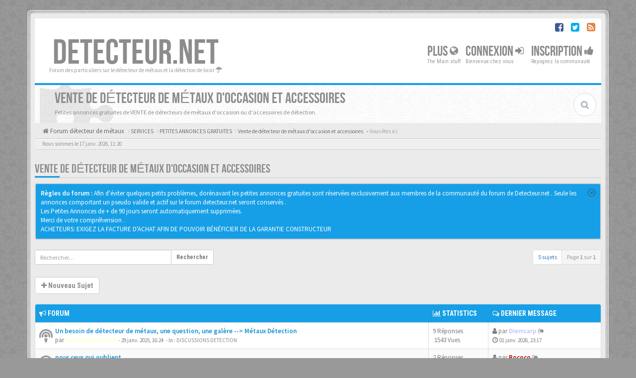

--- FILE ---
content_type: text/html; charset=UTF-8
request_url: https://www.detecteur.net/forum/viewforum.php?f=107&sid=3f0fed3e25d1086588818b65bfae0f4f
body_size: 11903
content:
<!DOCTYPE html>
<html dir="ltr" lang="fr">
<head>
<meta charset="utf-8">
<meta name="viewport" content="width=device-width, initial-scale=1.0">
<meta name="designer" content="SiteSplat https://themeforest.net/user/themesplat/portfolio?ref=ThemeSplat">
<meta content="Detecteur.net" property="og:site_name">
<!-- Place favicon.ico and apple-touch-icon.png in the root directory -->

<title>Vente de détecteur de métaux d'occasion et accessoires&nbsp;&#45;&nbsp;Detecteur.net</title>
	<link rel="alternate" type="application/atom+xml" title="Flux - Detecteur.net" href="/forum/feed?sid=13950e3533e86c4ba121167ece8aa2bd">	<link rel="alternate" type="application/atom+xml" title="Flux - Nouveautés" href="/forum/feed/news?sid=13950e3533e86c4ba121167ece8aa2bd">		<link rel="alternate" type="application/atom+xml" title="Flux - Nouveaux sujets" href="/forum/feed/topics?sid=13950e3533e86c4ba121167ece8aa2bd">	<link rel="alternate" type="application/atom+xml" title="Flux - Sujets actifs" href="/forum/feed/topics_active?sid=13950e3533e86c4ba121167ece8aa2bd">	<link rel="alternate" type="application/atom+xml" title="Flux - Forum - Vente de détecteur de métaux d'occasion et accessoires" href="/forum/feed/forum/107?sid=13950e3533e86c4ba121167ece8aa2bd">	
	<link rel="canonical" href="https://www.detecteur.net/forum/forum-f107.html">

<!-- Google free font here -->
<link href='//fonts.googleapis.com/css?family=Source+Sans+Pro:400,600' rel='stylesheet'>
<link href='//fonts.googleapis.com/css?family=Roboto+Condensed:400,700' rel='stylesheet'>

<!-- CSS files start here -->
<link href="https://www.detecteur.net/forum/styles/BBOOTS/theme/stylesheet.css" rel="stylesheet">




<link href="https://www.detecteur.net/forum/ext/phpbb/ads/styles/BBOOTS/theme/phpbbads.css?assets_version=267" rel="stylesheet" media="screen">
<link href="https://www.detecteur.net/forum/ext/sitesplat/bbootsminicms/styles/BBOOTS/theme/minicms.css?assets_version=267" rel="stylesheet" media="screen">


<!-- Remove the conditional below to use the custom CSS without FLATBOOTS Mini CMS Extension -->
<!-- CSS files stop here -->


<!-- older scripts set started here after the headjs - cannot do this with phpbb31 due to ajax stuff -->
<script src="//cdnjs.cloudflare.com/ajax/libs/headjs/1.0.3/head.load.min.js"></script>

</head>
<body data-spy="scroll" data-target=".scrollspy" id="phpbb" class="section-viewforum ltr ">

<div id="wrap" class="corners container">
  <!-- start content -->
  <div id="content-forum">
    <div class="padding_0_40">
	    		<div class="social-top">
		<div class="pull-right">
							<a title="Facebook" data-original-title="" href="https://www.facebook.com/detecteur.net/" target="_blank"><i class="fa fa-facebook-square facebook-color"></i></a>
							<a title="Twitter" data-original-title="" href="#6" target="_blank"><i class="fa fa-twitter-square twitter-color"></i></a>
							<a title="rss" data-original-title="" href="/forum/feed?sid=13950e3533e86c4ba121167ece8aa2bd" target="_blank"><i class="fa fa-rss-square rss-color"></i></a>
					</div>
	</div>
    	
<!-- Header block -->
    <header class="header"> 
     <div class="topArea"> <!-- Logo block -->
	  <div class="leftArea">
		  		  <div class="logo-transition">
			<a class="logo" href="https://www.detecteur.net/forum/">DETECTEUR.NET</a>
          </div>		 
		 		 <p class="site-info">Forum des particuliers sur le détecteur de métaux et la détection de loisir&nbsp;<i class="fa fa-umbrella"></i></p>
		<div class="clearfix"></div>
	  </div> 
                    <!-- Main navigation block -->
<nav class="mainnav" aria-label="Primary">
	  <ul>	
<!-- Remove ext links -->
    <li class="nav-icon">
		<a>Plus&nbsp;<span class="has-sub"><i class="fa fa-globe"></i></span></a>
		<p>The Main stuff</p>
		 <ul class="submenu greydout">
            			 <li><a href="/forum/help/faq?sid=13950e3533e86c4ba121167ece8aa2bd"><i class="fa fa-question-circle"></i>&nbsp;FAQ</a><span></span></li>
				     </ul>
	</li>
<!-- Remove ext links -->
	  
	

				<li class="nav-icon">
							<a href="https://www.detecteur.net/forum/ucp.php?mode=login&amp;redirect=viewforum.php%3Ff%3D107&amp;sid=13950e3533e86c4ba121167ece8aa2bd">Connexion <span class="has-sub"><i class="fa fa-sign-in"></i></span></a>
						<p>Bienvenue chez vous</p>
		</li>
							 
			    	    <li class="nav-icon">
			<a href="https://www.detecteur.net/forum/ucp.php?mode=register&amp;sid=13950e3533e86c4ba121167ece8aa2bd">Inscription <span class="has-sub"><i class="fa fa-thumbs-up"></i></span></a>
			<p>Rejoignez la communauté</p>
		</li>
	    			  </ul>
		<div class="navBtn"><span>MENU</span>
		 <a data-toggle="collapse" data-target="#responsive-navigation" class="listen_menu fa fa-align-justify" href="javascript:void(0);" title=""></a>
		 		 			 		<a class="fa fa-sign-in" href="https://www.detecteur.net/forum/ucp.php?mode=login&amp;redirect=viewforum.php%3Ff%3D107&amp;sid=13950e3533e86c4ba121167ece8aa2bd" title=""></a>
		 			 		</div>
</nav> 
<!-- Main navigation block -->

<!-- MOBILE Navigation block -->
<!-- Everything you want hidden at 940px or less, place within here -->
    <nav class="hidden-lg hidden-md hidden-sm">
	 <div id="responsive-navigation" class="collapse">
		<ul class="flexnav list-unstyled">
			<!-- Remove ext links -->
					<li class="item-with-ul">
			<a href="javascript:void(0);"><i class="fa fa-globe"></i>&nbsp;Plus</a>
		     <ul class="collapse viewmore list-unstyled">
                					 <li><a href="/forum/help/faq?sid=13950e3533e86c4ba121167ece8aa2bd"><i class="fa fa-question-circle"></i>&nbsp;FAQ</a><span></span></li>
				             </ul>
			  <a class="touch-button" href="javascript:void(0);" data-toggle="collapse" data-target=".viewmore"><i class="navicon fa fa-sort-down"></i></a>
		</li>
				<!-- Remove ext links -->
        </ul>
	  </div>
    </nav> 
<!-- MOBILE Navigation block -->             </div>
    </header> 
<!-- Header block -->

<!-- Subheader block -->
    <section class="subheader">
      <div class="clearfix">
	    <div class="fxicon">
			<i class="fa fa-puzzle-piece"></i>
			  		</div>
		
	    <ul class="index-pos pull-left">
            <li class="index-title"><h1>Vente de détecteur de métaux d'occasion et accessoires</h1></li><li class="index-sub">Petites annonces gratuites de VENTE de détecteurs de métaux d'occasion ou d'accessoires de détection.</li>
			          </ul> 
      

	           <div class="search-box pull-right">
		  <form action="https://www.detecteur.net/forum/search.php?sid=13950e3533e86c4ba121167ece8aa2bd" method="get" id="search">
		   <fieldset>
		   <input name="keywords" id="keywords" type="text" maxlength="128" title="Rechercher par mots-clés" placeholder="Rechercher" />
		   <input type="hidden" name="sid" value="13950e3533e86c4ba121167ece8aa2bd" />

		   </fieldset> 
          </form> 
        </div> 
	    	
		</div>
    </section> 
<!-- Subheader block -->
		
	
	<div class="crumbs">
		<ul class="sub-crumb pull-left hidden-xs" itemscope itemtype="https://schema.org/BreadcrumbList">
		        		    <li><i class="fa fa-home"></i><a href="https://www.detecteur.net/forum/" accesskey="h">&nbsp;Forum détecteur de métaux</a></li>
		    <li class="active"  itemtype="https://schema.org/ListItem" itemprop="itemListElement" itemscope>
								    			<i class="fa fa-angle-right"></i>&nbsp;<a itemprop="item" href="https://www.detecteur.net/forum/forum-f58.html" data-forum-id="58"><span itemprop="name">SERVICES</span></a><meta itemprop="position" content="1" />
								    			<i class="fa fa-angle-right"></i>&nbsp;<a itemprop="item" href="https://www.detecteur.net/forum/forum-f44.html" data-forum-id="44"><span itemprop="name">PETITES ANNONCES GRATUITES</span></a><meta itemprop="position" content="2" />
								    			<i class="fa fa-angle-right"></i>&nbsp;<a itemprop="item" href="https://www.detecteur.net/forum/forum-f107.html" data-forum-id="107"><span itemprop="name">Vente de détecteur de métaux d'occasion et accessoires</span></a><meta itemprop="position" content="3" />
			            &laquo;&nbsp;Vous êtes ici</li>
		</ul>
		
				
	</div>
	
<!-- Lower Breadcrumb block -->
		<div class="sub-breadcrumb">
            <span class="time pull-left">Nous sommes le 17 janv. 2026, 11:20</span> 
                    </div>
<!-- Lower Breadcrumb block --> 
	
		
	<div id="page-body">
	
	    	<script>

		var u_phpbb_ads_click = '\/forum\/adsclick\/0';

	</script>
	    <div class="alert alert-danger fade in" id="phpbb-ads-ab" style="display: none;">
		<strong>Ad blocker detected :</strong> Our website is made possible by displaying online advertisements to our visitors. Disable your ad blocker to continue using our website.
	</div>

	<script>
		head.ready(function () {
		'use strict';

		// Test presence of AdBlock and show message if present
		// Credit: https://christianheilmann.com/2015/12/25/detecting-adblock-without-an-extra-http-overhead/
		var test = document.createElement('div');
		test.innerHTML = '&nbsp;';
		test.className = 'adsbox';
		document.body.appendChild(test);
		window.setTimeout(function() {
			if (test.offsetHeight === 0) {
				document.getElementById('phpbb-ads-ab').removeAttribute('style');
			}
			test.remove();
		}, 100);
		});
	</script>

<div class="side-segment"><h3><a href="https://www.detecteur.net/forum/forum-f107.html">Vente de détecteur de métaux d'occasion et accessoires</a></h3></div> 

<div>
	<!-- NOTE: remove the style="display: none" when you want to have the forum description on the forum body -->
	<div style="display: none;">Petites annonces gratuites de VENTE de détecteurs de métaux d'occasion ou d'accessoires de détection.<br /></div>	</div>

<div class="alert alert-info fade in">
	<button class="close" data-dismiss="alert"><span class="awe-remove-circle"></span></button>
	 
		<strong>Règles du forum :</strong>&nbsp;Afin d'éviter quelques petits problèmes, dorénavant les petites annonces gratuites sont réservées exclusivement aux membres de la communauté du forum de Detecteur.net . Seule les annonces comportant un pseudo valide et actif sur le forum detecteur.net seront conservés .<br>
Les Petites Annonces de + de 90 jours seront automatiquement supprimées.<br>
Merci de votre compréhension .<br>
ACHETEURS: EXIGEZ LA FACTURE D'ACHAT AFIN DE POUVOIR BÉNÉFICIER DE LA GARANTIE CONSTRUCTEUR
		</div>


<div class="row"> 
   <div class="col-md-4 col-xs-7">
		<div class="pull-left">
		<form method="get" id="topic-search" action="https://www.detecteur.net/forum/search.php?sid=13950e3533e86c4ba121167ece8aa2bd">
		<fieldset>
		 <div class="input-group input-group-sm">
		   <input type="text" class="form-control" name="keywords" id="search_keywords" value="" placeholder="Rechercher…"/>
		  <div class="input-group-btn">
		   <button class="btn btn-default" type="submit" value="Rechercher"><span class="hidden-xs">Rechercher</span><i class="visible-xs fa fa-search fa-btn-fx"></i></button>
		  </div>
		 </div>
		 <input type="hidden" name="fid[0]" value="107" />
<input type="hidden" name="sid" value="13950e3533e86c4ba121167ece8aa2bd" />

		</fieldset>
		</form>
	</div>
	  </div>
  
  <div class="col-md-8">
   <div class="pull-right">	 
     <ul class="pagination pagination-sm hidden-xs">
	    				 <li><a>5 sujets</a></li>
					<li class="active"><a>Page <strong>1</strong> sur <strong>1</strong></a></li>	
		     </ul>
	
	<div class="visible-xs"> 
     <ul class="pagination pagination-sm">
		 <li class="active"><a>5 sujets</a></li>		</ul>
	</div>
   </div>
   </div>
   
</div>

  
<div class="clearfix">
   <div class="pull-left">
        	<a href="https://www.detecteur.net/forum/posting.php?mode=post&amp;f=107&amp;sid=13950e3533e86c4ba121167ece8aa2bd" role="button" class="btn btn-default btn-load" data-loading-text="Chargement...&nbsp;<i class='fa-spin fa fa-spinner fa-lg icon-white'></i>"><i class="fa fa-plus"></i>&nbsp;Nouveau Sujet</a>
    	    </div>
</div>

   <div class="space10"></div>
    <div class="space10"></div>



	
		<div class="panel panel-default">
	<table class="footable table table-striped table-bordered table-white table-primary table-hover topics-table">
	<thead>
		<tr>
			<th data-class="expand"><i class="fa fa-bullhorn"></i> Forum</th>
			<th class="large80" data-hide="phone"><i class="fa fa-bar-chart-o"></i> Statistics</th>
			<th class="large20" data-hide="phone"><i class="fa fa-comments-o"></i> Dernier message</th>
	    </tr>
	</thead>		
	<tbody>
		    		<tr>
			<td>
		        				<span class="icon-wrapper">
			    <i class="row-icon-font icon-moon-default2 icon-moon-podcast2 forum-read" title="Aucun message non lu"></i>
				</span>
				<i class="row-icon-font-mini" title="Aucun message non lu"></i>
			  <div class="desc-wrapper">
			  				<a href="https://www.detecteur.net/forum/topic169550.html" class="topictitle">Un besoin de détecteur de métaux, une question, une galère --&gt; Métaux Détection</a>												<br />
												par&nbsp;<a href="https://www.detecteur.net/forum/member33335.html?" style="color: #FFFFCC;" class="username-coloured">MetauxDetection</a> 
				<small>&nbsp;&#45;&nbsp;<time datetime="2025-01-29T15:24:45+00:00">29 janv. 2025, 16:24</time></small>
				<small>&nbsp;&#45;&nbsp;In :&nbsp;<a href="https://www.detecteur.net/forum/forum-f4.html">DISCUSSIONS DETECTION</a></small>			  	
			  </div>
			</td>
			<td class="stats-col">
			 <span class="stats-wrapper">
			 9&nbsp;Réponses&nbsp;<br />&nbsp;1543&nbsp;Vues
			 </span>
			</td>
			<td> 
			<span class="last-wrapper text-overflow">
						 <i class="fa fa-user"></i>&nbsp;par&nbsp;<a href="https://www.detecteur.net/forum/member28946.html?" style="color: #c0c0ff;" class="username-coloured">Diemcarp</a>
			 <a title="View the latest post" href="https://www.detecteur.net/forum/post1876555.html#p1876555"><i class="mobile-post fa fa-sign-out"></i></a>			 <br /><i class="fa fa-clock-o"></i>&nbsp;<small><time datetime="2026-01-01T22:17:39+00:00">01 janv. 2026, 23:17</time></small>
			</span>
			</td>
		</tr>
			
	
		    		<tr>
			<td>
		        				<span class="icon-wrapper">
			    <i class="row-icon-font icon-moon-default2 icon-moon-podcast2 forum-read" title="Ce sujet est verrouillé. Vous ne pouvez pas publier ou modifier de messages."></i>
				</span>
				<i class="row-icon-font-mini fa fa-lock forumview-lock" title="Ce sujet est verrouillé. Vous ne pouvez pas publier ou modifier de messages."></i>
			  <div class="desc-wrapper">
			  				<a href="https://www.detecteur.net/forum/topic165451.html" class="topictitle">pour ceux qui oublient</a>												<br />
												par&nbsp;<a href="https://www.detecteur.net/forum/member2.html?" style="color: #AA0000;" class="username-coloured">Rococo</a> 
				<small>&nbsp;&#45;&nbsp;<time datetime="2023-10-29T07:48:16+00:00">29 oct. 2023, 08:48</time></small>
				<small>&nbsp;&#45;&nbsp;In :&nbsp;<a href="https://www.detecteur.net/forum/forum-f4.html">DISCUSSIONS DETECTION</a></small>			  	
			  </div>
			</td>
			<td class="stats-col">
			 <span class="stats-wrapper">
			 2&nbsp;Réponses&nbsp;<br />&nbsp;4498&nbsp;Vues
			 </span>
			</td>
			<td> 
			<span class="last-wrapper text-overflow">
						 <i class="fa fa-user"></i>&nbsp;par&nbsp;<a href="https://www.detecteur.net/forum/member2.html?" style="color: #AA0000;" class="username-coloured">Rococo</a>
			 <a title="View the latest post" href="https://www.detecteur.net/forum/post1818529.html#p1818529"><i class="mobile-post fa fa-sign-out"></i></a>			 <br /><i class="fa fa-clock-o"></i>&nbsp;<small><time datetime="2023-10-30T12:51:41+00:00">30 oct. 2023, 13:51</time></small>
			</span>
			</td>
		</tr>
			
	
		    		<tr>
			<td>
		        				<span class="icon-wrapper">
			    <i class="row-icon-font icon-moon-default2 icon-moon-podcast2 forum-read" title="Aucun message non lu"></i>
				</span>
				<i class="row-icon-font-mini" title="Aucun message non lu"></i>
			  <div class="desc-wrapper">
			  				<a href="https://www.detecteur.net/forum/topic149275.html" class="topictitle">conseils FFDM</a>												<br />
								    <ul class="pagination pagination-forum pagination-xs pull-right hidden-sm hidden-xs">
												 						 <li><a href="https://www.detecteur.net/forum/topic149275.html">1</a></li>
																		 						 <li><a href="https://www.detecteur.net/forum/topic149275-40.html">2</a></li>
																		 																	</ul>		
			    								par&nbsp;<a href="https://www.detecteur.net/forum/member2.html?" style="color: #AA0000;" class="username-coloured">Rococo</a> 
				<small>&nbsp;&#45;&nbsp;<time datetime="2020-10-31T07:30:03+00:00">31 oct. 2020, 08:30</time></small>
				<small>&nbsp;&#45;&nbsp;In :&nbsp;<a href="https://www.detecteur.net/forum/forum-f4.html">DISCUSSIONS DETECTION</a></small>			  	
			  </div>
			</td>
			<td class="stats-col">
			 <span class="stats-wrapper">
			 42&nbsp;Réponses&nbsp;<br />&nbsp;74962&nbsp;Vues
			 </span>
			</td>
			<td> 
			<span class="last-wrapper text-overflow">
						 <i class="fa fa-user"></i>&nbsp;par&nbsp;<a href="https://www.detecteur.net/forum/member27764.html?" style="color: #c0c0ff;" class="username-coloured">Maxime69</a>
			 <a title="View the latest post" href="https://www.detecteur.net/forum/post1851026.html#p1851026"><i class="mobile-post fa fa-sign-out"></i></a>			 <br /><i class="fa fa-clock-o"></i>&nbsp;<small><time datetime="2024-10-17T15:47:17+00:00">17 oct. 2024, 17:47</time></small>
			</span>
			</td>
		</tr>
			
	
		    		<tr>
			<td>
		        				<span class="icon-wrapper">
			    <i class="row-icon-font icon-moon-default2 icon-moon-podcast2 forum-read" title="Aucun message non lu"></i>
				</span>
				<i class="row-icon-font-mini" title="Aucun message non lu"></i>
			  <div class="desc-wrapper">
			  				<a href="https://www.detecteur.net/forum/topic147810.html" class="topictitle">ACTION 1 : C'est Fait</a>												<br />
								    <ul class="pagination pagination-forum pagination-xs pull-right hidden-sm hidden-xs">
												 						 <li><a href="https://www.detecteur.net/forum/topic147810.html">1</a></li>
																		 						 <li><a href="https://www.detecteur.net/forum/topic147810-40.html">2</a></li>
																		 						 <li><a href="https://www.detecteur.net/forum/topic147810-80.html">3</a></li>
																		 																	</ul>		
			    								par&nbsp;<a href="https://www.detecteur.net/forum/member27813.html?" style="color: #99FF99;" class="username-coloured">FFDM</a> 
				<small>&nbsp;&#45;&nbsp;<time datetime="2020-09-02T06:27:10+00:00">02 sept. 2020, 08:27</time></small>
				<small>&nbsp;&#45;&nbsp;In :&nbsp;<a href="https://www.detecteur.net/forum/forum-f145.html">FFDM</a></small>			  	
			  </div>
			</td>
			<td class="stats-col">
			 <span class="stats-wrapper">
			 82&nbsp;Réponses&nbsp;<br />&nbsp;94155&nbsp;Vues
			 </span>
			</td>
			<td> 
			<span class="last-wrapper text-overflow">
						 <i class="fa fa-user"></i>&nbsp;par&nbsp;<a href="https://www.detecteur.net/forum/member8687.html?" style="color: #c0c0ff;" class="username-coloured">piragol</a>
			 <a title="View the latest post" href="https://www.detecteur.net/forum/post1861205.html#p1861205"><i class="mobile-post fa fa-sign-out"></i></a>			 <br /><i class="fa fa-clock-o"></i>&nbsp;<small><time datetime="2025-02-14T21:20:45+00:00">14 févr. 2025, 22:20</time></small>
			</span>
			</td>
		</tr>
			
	
		    		<tr>
			<td>
		        				<span class="icon-wrapper">
			    <i class="row-icon-font icon-moon-default2 icon-moon-podcast2 forum-read" title="Aucun message non lu"></i>
				</span>
				<i class="row-icon-font-mini" title="Aucun message non lu"></i>
			  <div class="desc-wrapper">
			  				<a href="https://www.detecteur.net/forum/topic144085.html" class="topictitle">A L 'ATTENTION DE TOUS</a>												<br />
								    <ul class="pagination pagination-forum pagination-xs pull-right hidden-sm hidden-xs">
												 						 <li><a href="https://www.detecteur.net/forum/topic144085.html">1</a></li>
																		 						 <li><a href="https://www.detecteur.net/forum/topic144085-40.html">2</a></li>
																		 																	</ul>		
			    								par&nbsp;<a href="https://www.detecteur.net/forum/member2.html?" style="color: #AA0000;" class="username-coloured">Rococo</a> 
				<small>&nbsp;&#45;&nbsp;<time datetime="2020-04-20T08:36:45+00:00">20 avr. 2020, 10:36</time></small>
				<small>&nbsp;&#45;&nbsp;In :&nbsp;<a href="https://www.detecteur.net/forum/forum-f4.html">DISCUSSIONS DETECTION</a></small>			  	
			  </div>
			</td>
			<td class="stats-col">
			 <span class="stats-wrapper">
			 44&nbsp;Réponses&nbsp;<br />&nbsp;167251&nbsp;Vues
			 </span>
			</td>
			<td> 
			<span class="last-wrapper text-overflow">
						 <i class="fa fa-user"></i>&nbsp;par&nbsp;<a href="https://www.detecteur.net/forum/member19006.html?" style="color: #c0c0ff;" class="username-coloured">Zlatane454!</a>
			 <a title="View the latest post" href="https://www.detecteur.net/forum/post1735255.html#p1735255"><i class="mobile-post fa fa-sign-out"></i></a>			 <br /><i class="fa fa-clock-o"></i>&nbsp;<small><time datetime="2021-10-20T14:55:48+00:00">20 oct. 2021, 16:55</time></small>
			</span>
			</td>
		</tr>
			
	
		    		<tr>
			<td>
		        				<span class="icon-wrapper">
			    <i class="row-icon-font icon-moon-default2 icon-moon-podcast2 forum-read" title="Ce sujet est verrouillé. Vous ne pouvez pas publier ou modifier de messages."></i>
				</span>
				<i class="row-icon-font-mini fa fa-lock forumview-lock" title="Ce sujet est verrouillé. Vous ne pouvez pas publier ou modifier de messages."></i>
			  <div class="desc-wrapper">
			  				<a href="https://www.detecteur.net/forum/topic140894.html" class="topictitle">PRESENTATION</a>												<br />
												par&nbsp;<a href="https://www.detecteur.net/forum/member2.html?" style="color: #AA0000;" class="username-coloured">Rococo</a> 
				<small>&nbsp;&#45;&nbsp;<time datetime="2020-01-16T09:43:59+00:00">16 janv. 2020, 10:43</time></small>
				<small>&nbsp;&#45;&nbsp;In :&nbsp;<a href="https://www.detecteur.net/forum/forum-f63.html">PRESENTATION</a></small>			  	
			  </div>
			</td>
			<td class="stats-col">
			 <span class="stats-wrapper">
			 1&nbsp;Réponses&nbsp;<br />&nbsp;129669&nbsp;Vues
			 </span>
			</td>
			<td> 
			<span class="last-wrapper text-overflow">
						 <i class="fa fa-user"></i>&nbsp;par&nbsp;<a href="https://www.detecteur.net/forum/member511.html?" style="color: #c0c0ff;" class="username-coloured">Romulus41</a>
			 <a title="View the latest post" href="https://www.detecteur.net/forum/post1593296.html#p1593296"><i class="mobile-post fa fa-sign-out"></i></a>			 <br /><i class="fa fa-clock-o"></i>&nbsp;<small><time datetime="2020-01-16T10:17:45+00:00">16 janv. 2020, 11:17</time></small>
			</span>
			</td>
		</tr>
			
	
		    		<tr>
			<td>
		        				<span class="icon-wrapper">
			    <i class="row-icon-font icon-moon-default2 icon-moon-podcast2 forum-read" title="Aucun message non lu"></i>
				</span>
				<i class="row-icon-font-mini" title="Aucun message non lu"></i>
			  <div class="desc-wrapper">
			  				<a href="https://www.detecteur.net/forum/topic140797.html" class="topictitle">lettre ouverte au ministere de la culture</a>												<br />
												par&nbsp;<a href="https://www.detecteur.net/forum/member2.html?" style="color: #AA0000;" class="username-coloured">Rococo</a> 
				<small>&nbsp;&#45;&nbsp;<time datetime="2020-01-13T09:32:26+00:00">13 janv. 2020, 10:32</time></small>
				<small>&nbsp;&#45;&nbsp;In :&nbsp;<a href="https://www.detecteur.net/forum/forum-f4.html">DISCUSSIONS DETECTION</a></small>			  	
			  </div>
			</td>
			<td class="stats-col">
			 <span class="stats-wrapper">
			 3&nbsp;Réponses&nbsp;<br />&nbsp;128603&nbsp;Vues
			 </span>
			</td>
			<td> 
			<span class="last-wrapper text-overflow">
						 <i class="fa fa-user"></i>&nbsp;par&nbsp;<a href="https://www.detecteur.net/forum/member511.html?" style="color: #c0c0ff;" class="username-coloured">Romulus41</a>
			 <a title="View the latest post" href="https://www.detecteur.net/forum/post1692066.html#p1692066"><i class="mobile-post fa fa-sign-out"></i></a>			 <br /><i class="fa fa-clock-o"></i>&nbsp;<small><time datetime="2021-02-02T09:01:48+00:00">02 févr. 2021, 10:01</time></small>
			</span>
			</td>
		</tr>
			
	
		    		<tr>
			<td>
		        				<span class="icon-wrapper">
			    <i class="row-icon-font icon-moon-default2 icon-moon-podcast2 forum-read" title="Aucun message non lu"></i>
				</span>
				<i class="row-icon-font-mini" title="Aucun message non lu"></i>
			  <div class="desc-wrapper">
			  				<a href="https://www.detecteur.net/forum/topic133215.html" class="topictitle">Discrimination et réactivité</a>												<br />
												par&nbsp;<a href="https://www.detecteur.net/forum/member2.html?" style="color: #AA0000;" class="username-coloured">Rococo</a> 
				<small>&nbsp;&#45;&nbsp;<time datetime="2019-05-09T12:06:01+00:00">09 mai 2019, 14:06</time></small>
				<small>&nbsp;&#45;&nbsp;In :&nbsp;<a href="https://www.detecteur.net/forum/forum-f4.html">DISCUSSIONS DETECTION</a></small>			  	
			  </div>
			</td>
			<td class="stats-col">
			 <span class="stats-wrapper">
			 10&nbsp;Réponses&nbsp;<br />&nbsp;238316&nbsp;Vues
			 </span>
			</td>
			<td> 
			<span class="last-wrapper text-overflow">
						 <i class="fa fa-user"></i>&nbsp;par&nbsp;<a href="https://www.detecteur.net/forum/member27764.html?" style="color: #c0c0ff;" class="username-coloured">Maxime69</a>
			 <a title="View the latest post" href="https://www.detecteur.net/forum/post1732333.html#p1732333"><i class="mobile-post fa fa-sign-out"></i></a>			 <br /><i class="fa fa-clock-o"></i>&nbsp;<small><time datetime="2021-10-03T14:17:46+00:00">03 oct. 2021, 16:17</time></small>
			</span>
			</td>
		</tr>
			
	
		    		<tr>
			<td>
		        				<span class="icon-wrapper">
			    <i class="row-icon-font icon-moon-default2 icon-moon-podcast2 forum-read" title="Aucun message non lu"></i>
				</span>
				<i class="row-icon-font-mini" title="Aucun message non lu"></i>
			  <div class="desc-wrapper">
			  				<a href="https://www.detecteur.net/forum/topic131263.html" class="topictitle">VISITE DE LA SOCIETE XPLORER le 23 mai 2019</a>												<br />
								    <ul class="pagination pagination-forum pagination-xs pull-right hidden-sm hidden-xs">
												 						 <li><a href="https://www.detecteur.net/forum/topic131263.html">1</a></li>
																		 						 <li><a href="https://www.detecteur.net/forum/topic131263-40.html">2</a></li>
																		 																	</ul>		
			    								par&nbsp;<a href="https://www.detecteur.net/forum/member2.html?" style="color: #AA0000;" class="username-coloured">Rococo</a> 
				<small>&nbsp;&#45;&nbsp;<time datetime="2019-03-14T09:48:06+00:00">14 mars 2019, 10:48</time></small>
				<small>&nbsp;&#45;&nbsp;In :&nbsp;<a href="https://www.detecteur.net/forum/forum-f4.html">DISCUSSIONS DETECTION</a></small>			  	
			  </div>
			</td>
			<td class="stats-col">
			 <span class="stats-wrapper">
			 50&nbsp;Réponses&nbsp;<br />&nbsp;251375&nbsp;Vues
			 </span>
			</td>
			<td> 
			<span class="last-wrapper text-overflow">
						 <i class="fa fa-user"></i>&nbsp;par&nbsp;<a href="https://www.detecteur.net/forum/member21106.html?" style="color: #c0c0ff;" class="username-coloured">doux</a>
			 <a title="View the latest post" href="https://www.detecteur.net/forum/post1542587.html#p1542587"><i class="mobile-post fa fa-sign-out"></i></a>			 <br /><i class="fa fa-clock-o"></i>&nbsp;<small><time datetime="2019-07-29T11:31:48+00:00">29 juil. 2019, 13:31</time></small>
			</span>
			</td>
		</tr>
			
	
		    		<tr>
			<td>
		        				<span class="icon-wrapper">
			    <i class="row-icon-font icon-moon-default2 icon-moon-podcast2 forum-read" title="Aucun message non lu"></i>
				</span>
				<i class="row-icon-font-mini" title="Aucun message non lu"></i>
			  <div class="desc-wrapper">
			  				<a href="https://www.detecteur.net/forum/topic128382.html" class="topictitle">Nouveau réglage Deus super puissant</a>												<br />
								    <ul class="pagination pagination-forum pagination-xs pull-right hidden-sm hidden-xs">
												 						 <li><a href="https://www.detecteur.net/forum/topic128382.html">1</a></li>
																		 						 <li><a href="https://www.detecteur.net/forum/topic128382-40.html">2</a></li>
																		 																	</ul>		
			    								par&nbsp;<a href="https://www.detecteur.net/forum/member2.html?" style="color: #AA0000;" class="username-coloured">Rococo</a> 
				<small>&nbsp;&#45;&nbsp;<time datetime="2018-12-22T21:34:07+00:00">22 déc. 2018, 22:34</time></small>
				<small>&nbsp;&#45;&nbsp;In :&nbsp;<a href="https://www.detecteur.net/forum/forum-f87.html">XP Deus</a></small>			  	
			  </div>
			</td>
			<td class="stats-col">
			 <span class="stats-wrapper">
			 54&nbsp;Réponses&nbsp;<br />&nbsp;304754&nbsp;Vues
			 </span>
			</td>
			<td> 
			<span class="last-wrapper text-overflow">
						 <i class="fa fa-user"></i>&nbsp;par&nbsp;<a href="https://www.detecteur.net/forum/member2.html?" style="color: #AA0000;" class="username-coloured">Rococo</a>
			 <a title="View the latest post" href="https://www.detecteur.net/forum/post1728345.html#p1728345"><i class="mobile-post fa fa-sign-out"></i></a>			 <br /><i class="fa fa-clock-o"></i>&nbsp;<small><time datetime="2021-09-11T06:53:33+00:00">11 sept. 2021, 08:53</time></small>
			</span>
			</td>
		</tr>
			
	
		    		<tr>
			<td>
		        				<span class="icon-wrapper">
			    <i class="row-icon-font icon-moon-default2 icon-moon-podcast2 forum-read" title="Aucun message non lu"></i>
				</span>
				<i class="row-icon-font-mini" title="Aucun message non lu"></i>
			  <div class="desc-wrapper">
			  				<a href="https://www.detecteur.net/forum/topic128153.html" class="topictitle">choisir la bonne fréquence</a>												<br />
								    <ul class="pagination pagination-forum pagination-xs pull-right hidden-sm hidden-xs">
												 						 <li><a href="https://www.detecteur.net/forum/topic128153.html">1</a></li>
																		 						 <li><a href="https://www.detecteur.net/forum/topic128153-40.html">2</a></li>
																		 						 <li><a href="https://www.detecteur.net/forum/topic128153-80.html">3</a></li>
																		 																	</ul>		
			    								par&nbsp;<a href="https://www.detecteur.net/forum/member2.html?" style="color: #AA0000;" class="username-coloured">Rococo</a> 
				<small>&nbsp;&#45;&nbsp;<time datetime="2018-12-14T09:37:12+00:00">14 déc. 2018, 10:37</time></small>
				<small>&nbsp;&#45;&nbsp;In :&nbsp;<a href="https://www.detecteur.net/forum/forum-f83.html">Pour le coté  technique du matos c'est ici.</a></small>			  	
			  </div>
			</td>
			<td class="stats-col">
			 <span class="stats-wrapper">
			 101&nbsp;Réponses&nbsp;<br />&nbsp;337478&nbsp;Vues
			 </span>
			</td>
			<td> 
			<span class="last-wrapper text-overflow">
						 <i class="fa fa-user"></i>&nbsp;par&nbsp;<a href="https://www.detecteur.net/forum/member2.html?" style="color: #AA0000;" class="username-coloured">Rococo</a>
			 <a title="View the latest post" href="https://www.detecteur.net/forum/post1841206.html#p1841206"><i class="mobile-post fa fa-sign-out"></i></a>			 <br /><i class="fa fa-clock-o"></i>&nbsp;<small><time datetime="2024-06-09T14:04:04+00:00">09 juin 2024, 16:04</time></small>
			</span>
			</td>
		</tr>
			
	
		    		<tr>
			<td>
		        				<span class="icon-wrapper">
			    <i class="row-icon-font icon-moon-default2 icon-moon-podcast2 forum-read" title="Aucun message non lu"></i>
				</span>
				<i class="row-icon-font-mini" title="Aucun message non lu"></i>
			  <div class="desc-wrapper">
			  				<a href="https://www.detecteur.net/forum/topic78117.html" class="topictitle">formation a l utilisation d'un detecteur de metaux</a>												<br />
								    <ul class="pagination pagination-forum pagination-xs pull-right hidden-sm hidden-xs">
												 						 <li><a href="https://www.detecteur.net/forum/topic78117.html">1</a></li>
																		 						 <li><a href="https://www.detecteur.net/forum/topic78117-40.html">2</a></li>
																		 						 <li><a href="https://www.detecteur.net/forum/topic78117-80.html">3</a></li>
																		 																	</ul>		
			    								par&nbsp;<a href="https://www.detecteur.net/forum/member2.html?" style="color: #AA0000;" class="username-coloured">Rococo</a> 
				<small>&nbsp;&#45;&nbsp;<time datetime="2014-01-30T13:55:35+00:00">30 janv. 2014, 14:55</time></small>
				<small>&nbsp;&#45;&nbsp;In :&nbsp;<a href="https://www.detecteur.net/forum/forum-f4.html">DISCUSSIONS DETECTION</a></small>			  	
			  </div>
			</td>
			<td class="stats-col">
			 <span class="stats-wrapper">
			 104&nbsp;Réponses&nbsp;<br />&nbsp;339717&nbsp;Vues
			 </span>
			</td>
			<td> 
			<span class="last-wrapper text-overflow">
						 <i class="fa fa-user"></i>&nbsp;par&nbsp;<a href="https://www.detecteur.net/forum/member28946.html?" style="color: #c0c0ff;" class="username-coloured">Diemcarp</a>
			 <a title="View the latest post" href="https://www.detecteur.net/forum/post1872980.html#p1872980"><i class="mobile-post fa fa-sign-out"></i></a>			 <br /><i class="fa fa-clock-o"></i>&nbsp;<small><time datetime="2025-10-25T22:04:13+00:00">26 oct. 2025, 00:04</time></small>
			</span>
			</td>
		</tr>
			
	
		    		<tr>
			<td>
		        				<span class="icon-wrapper">
			    <i class="row-icon-font icon-moon-default2 icon-moon-podcast2 forum-read" title="Aucun message non lu"></i>
				</span>
				<i class="row-icon-font-mini" title="Aucun message non lu"></i>
			  <div class="desc-wrapper">
			  				<a href="https://www.detecteur.net/forum/topic50631.html" class="topictitle">Quelques conseils de sécurité face aux risques que présentent les engins de guerre</a>												<br />
								    <ul class="pagination pagination-forum pagination-xs pull-right hidden-sm hidden-xs">
												 						 <li><a href="https://www.detecteur.net/forum/topic50631.html">1</a></li>
																		 						 <li><a href="https://www.detecteur.net/forum/topic50631-40.html">2</a></li>
																		 																	</ul>		
			    								par&nbsp;<a href="https://www.detecteur.net/forum/member1181.html?" style="color: #FFFFCC;" class="username-coloured">Theophilus</a> 
				<small>&nbsp;&#45;&nbsp;<time datetime="2012-11-02T21:41:33+00:00">02 nov. 2012, 22:41</time></small>
				<small>&nbsp;&#45;&nbsp;In :&nbsp;<a href="https://www.detecteur.net/forum/forum-f18.html">MILITARIA</a></small>			  	
			  </div>
			</td>
			<td class="stats-col">
			 <span class="stats-wrapper">
			 51&nbsp;Réponses&nbsp;<br />&nbsp;99831&nbsp;Vues
			 </span>
			</td>
			<td> 
			<span class="last-wrapper text-overflow">
						 <i class="fa fa-user"></i>&nbsp;par&nbsp;<a href="https://www.detecteur.net/forum/member33157.html?" style="color: #fc9aeb;" class="username-coloured">Aurelie29</a>
			 <a title="View the latest post" href="https://www.detecteur.net/forum/post1841036.html#p1841036"><i class="mobile-post fa fa-sign-out"></i></a>			 <br /><i class="fa fa-clock-o"></i>&nbsp;<small><time datetime="2024-06-06T09:45:46+00:00">06 juin 2024, 11:45</time></small>
			</span>
			</td>
		</tr>
			
		</table>
	</div>
	
		<div class="panel panel-default">
	<table class="footable table table-striped table-bordered table-white table-primary table-hover topics-table">
	<thead>
		<tr>
			<th data-class="expand"><i class="fa fa-bullhorn"></i> Forum</th>
			<th class="large80" data-hide="phone"><i class="fa fa-bar-chart-o"></i> Statistics</th>
			<th class="large20" data-hide="phone"><i class="fa fa-comments-o"></i> Dernier message</th>
	    </tr>
	</thead>		
	<tbody>
		    		<tr>
			<td>
		        				<span class="icon-wrapper">
			    <i class="row-icon-font icon-moon-default2 icon-moon-pushpin2 forum-read" title="Aucun message non lu"></i>
				</span>
				<i class="row-icon-font-mini" title="Aucun message non lu"></i>
			  <div class="desc-wrapper">
			  				<a href="https://www.detecteur.net/forum/topic104834.html" class="topictitle">arnaque par MP le retour ...</a>												<br />
												par&nbsp;<a href="https://www.detecteur.net/forum/member19156.html?" style="color: #c0c0ff;" class="username-coloured">lou gascoun</a> 
				<small>&nbsp;&#45;&nbsp;<time datetime="2017-01-30T17:01:19+00:00">30 janv. 2017, 18:01</time></small>
							  	
			  </div>
			</td>
			<td class="stats-col">
			 <span class="stats-wrapper">
			 29&nbsp;Réponses&nbsp;<br />&nbsp;17947&nbsp;Vues
			 </span>
			</td>
			<td> 
			<span class="last-wrapper text-overflow">
						 <i class="fa fa-user"></i>&nbsp;par&nbsp;<a href="https://www.detecteur.net/forum/member11441.html?" style="color: #00FF00;" class="username-coloured">kappa18</a>
			 <a title="View the latest post" href="https://www.detecteur.net/forum/post1573845.html#p1573845"><i class="mobile-post fa fa-sign-out"></i></a>			 <br /><i class="fa fa-clock-o"></i>&nbsp;<small><time datetime="2019-11-10T11:53:42+00:00">10 nov. 2019, 12:53</time></small>
			</span>
			</td>
		</tr>
			
	
		    		<tr>
			<td>
		        				<span class="icon-wrapper">
			    <i class="row-icon-font icon-moon-default2 forum-read" title="Aucun message non lu"></i>
				</span>
				<i class="row-icon-font-mini" title="Aucun message non lu"></i>
			  <div class="desc-wrapper">
			  				<a href="https://www.detecteur.net/forum/topic171246.html" class="topictitle">Vente GMP (500 €) - Prix négociable.</a>												<br />
												par&nbsp;<a href="https://www.detecteur.net/forum/member372.html?" style="color: #c0c0ff;" class="username-coloured">detector59</a> 
				<small>&nbsp;&#45;&nbsp;<time datetime="2025-11-30T14:46:51+00:00">30 nov. 2025, 15:46</time></small>
							  	
			  </div>
			</td>
			<td class="stats-col">
			 <span class="stats-wrapper">
			 4&nbsp;Réponses&nbsp;<br />&nbsp;523&nbsp;Vues
			 </span>
			</td>
			<td> 
			<span class="last-wrapper text-overflow">
						 <i class="fa fa-user"></i>&nbsp;par&nbsp;<a href="https://www.detecteur.net/forum/member372.html?" style="color: #c0c0ff;" class="username-coloured">detector59</a>
			 <a title="View the latest post" href="https://www.detecteur.net/forum/post1877183.html#p1877183"><i class="mobile-post fa fa-sign-out"></i></a>			 <br /><i class="fa fa-clock-o"></i>&nbsp;<small><time datetime="2026-01-15T17:39:09+00:00">15 janv. 2026, 18:39</time></small>
			</span>
			</td>
		</tr>
			
	
		    		<tr>
			<td>
		        				<span class="icon-wrapper">
			    <i class="row-icon-font icon-moon-default2 forum-read" title="Aucun message non lu"></i>
				</span>
				<i class="row-icon-font-mini" title="Aucun message non lu"></i>
			  <div class="desc-wrapper">
			  				<a href="https://www.detecteur.net/forum/topic170812.html" class="topictitle">disque M11 pour  Manticore  prix en baisse 110€ livraison inclus</a>												<br />
												par&nbsp;<a href="https://www.detecteur.net/forum/member16873.html?" style="color: #c0c0ff;" class="username-coloured">carus</a> 
				<small>&nbsp;&#45;&nbsp;<time datetime="2025-10-02T15:39:43+00:00">02 oct. 2025, 17:39</time></small>
							  	
			  </div>
			</td>
			<td class="stats-col">
			 <span class="stats-wrapper">
			 3&nbsp;Réponses&nbsp;<br />&nbsp;398&nbsp;Vues
			 </span>
			</td>
			<td> 
			<span class="last-wrapper text-overflow">
						 <i class="fa fa-user"></i>&nbsp;par&nbsp;<a href="https://www.detecteur.net/forum/member16873.html?" style="color: #c0c0ff;" class="username-coloured">carus</a>
			 <a title="View the latest post" href="https://www.detecteur.net/forum/post1873057.html#p1873057"><i class="mobile-post fa fa-sign-out"></i></a>			 <br /><i class="fa fa-clock-o"></i>&nbsp;<small><time datetime="2025-10-27T15:44:06+00:00">27 oct. 2025, 16:44</time></small>
			</span>
			</td>
		</tr>
			
	
		    		<tr>
			<td>
		        				<span class="icon-wrapper">
			    <i class="row-icon-font icon-moon-default2 forum-read" title="Aucun message non lu"></i>
				</span>
				<i class="row-icon-font-mini" title="Aucun message non lu"></i>
			  <div class="desc-wrapper">
			  				<a href="https://www.detecteur.net/forum/topic170897.html" class="topictitle">Vente : Poster Rome Antique Monnayée !</a>												<br />
												par&nbsp;<a href="https://www.detecteur.net/forum/member29500.html?" style="color: #c0c0ff;" class="username-coloured">Vespasien26</a> 
				<small>&nbsp;&#45;&nbsp;<time datetime="2025-10-17T11:59:56+00:00">17 oct. 2025, 13:59</time></small>
							  	
			  </div>
			</td>
			<td class="stats-col">
			 <span class="stats-wrapper">
			 6&nbsp;Réponses&nbsp;<br />&nbsp;380&nbsp;Vues
			 </span>
			</td>
			<td> 
			<span class="last-wrapper text-overflow">
						 <i class="fa fa-user"></i>&nbsp;par&nbsp;<a href="https://www.detecteur.net/forum/member29785.html?" style="color: #c0c0ff;" class="username-coloured">lgt</a>
			 <a title="View the latest post" href="https://www.detecteur.net/forum/post1872740.html#p1872740"><i class="mobile-post fa fa-sign-out"></i></a>			 <br /><i class="fa fa-clock-o"></i>&nbsp;<small><time datetime="2025-10-22T07:49:46+00:00">22 oct. 2025, 09:49</time></small>
			</span>
			</td>
		</tr>
			
	
		    		<tr>
			<td>
		        				<span class="icon-wrapper">
			    <i class="row-icon-font icon-moon-default2 forum-read" title="Ce sujet est verrouillé. Vous ne pouvez pas publier ou modifier de messages."></i>
				</span>
				<i class="row-icon-font-mini fa fa-lock forumview-lock" title="Ce sujet est verrouillé. Vous ne pouvez pas publier ou modifier de messages."></i>
			  <div class="desc-wrapper">
			  				<a href="https://www.detecteur.net/forum/topic170899.html" class="topictitle">* Vendu * Deus 2 fmf  * Vendu *</a>												<br />
												par&nbsp;<a href="https://www.detecteur.net/forum/member13172.html?" style="color: #c0c0ff;" class="username-coloured">morinho</a> 
				<small>&nbsp;&#45;&nbsp;<time datetime="2025-10-17T17:46:35+00:00">17 oct. 2025, 19:46</time></small>
							  	
			  </div>
			</td>
			<td class="stats-col">
			 <span class="stats-wrapper">
			 1&nbsp;Réponses&nbsp;<br />&nbsp;213&nbsp;Vues
			 </span>
			</td>
			<td> 
			<span class="last-wrapper text-overflow">
						 <i class="fa fa-user"></i>&nbsp;par&nbsp;<a href="https://www.detecteur.net/forum/member13172.html?" style="color: #c0c0ff;" class="username-coloured">morinho</a>
			 <a title="View the latest post" href="https://www.detecteur.net/forum/post1872580.html#p1872580"><i class="mobile-post fa fa-sign-out"></i></a>			 <br /><i class="fa fa-clock-o"></i>&nbsp;<small><time datetime="2025-10-19T11:21:46+00:00">19 oct. 2025, 13:21</time></small>
			</span>
			</td>
		</tr>
				 </tbody>
	</table>
    </div>
	

<div class="clearfix">
 <div class="pull-left">
 	<a href="https://www.detecteur.net/forum/posting.php?mode=post&amp;f=107&amp;sid=13950e3533e86c4ba121167ece8aa2bd" role="button" class="btn btn-default btn-load" data-loading-text="Chargement...&nbsp;<i class='fa-spin fa fa-spinner fa-lg icon-white'></i>"><i class="fa fa-plus"></i>&nbsp;Nouveau Sujet</a>
 </div>

 <div class="pull-right">
     <ul class="pagination pagination-sm hidden-xs">
	  <li><a href="javascript:void(0);" data-target=".sorting" data-toggle="collapse">Options</a></li>			
      <li><a>5 sujets</a></li>
					<li class="active"><a>Page <strong>1</strong> sur <strong>1</strong></a></li>	
		     </ul>
	 
	<div class="visible-xs"> 
	<ul class="pagination pagination-sm">
	   <li><a href="javascript:void(0);" data-target=".sorting" data-toggle="collapse"><i class="fa fa-cog"></i></a></li>			
       	   <li class="active"><a>5 sujets</a></li>
	</ul>
	</div>
 </div>
</div>

<div class="clearfix">
   <div class="pull-right">
	<div class="visible-xs"> 
	 <ul class="pagination pagination-sm">
	   			<li class="active"><a>Page <strong>1</strong> sur <strong>1</strong></a></li>	
			 </ul>
	</div>
   </div>
</div>	
	
<div class="space10"></div>
<div class="pull-left">
	<a href="https://www.detecteur.net/forum/" accesskey="r"><i class="fa fa-chevron-left"></i>&nbsp;Revenir à l’accueil du forum</a>
</div>
<div class="space10"></div>
<div class="space10"></div>


    			<div class="hidden-xs">
	<fieldset class="controls-row">
        <div class="sorting collapse">
			<div class="panel panel-default">
				<div class="panel-body">
					 <div class="row">
					<form class="form-horizontal" method="post" action="https://www.detecteur.net/forum/forum-f107.html">
						<div class="col-md-3 col-sm-3"> 
                         <label for="st">Afficher :</label>
                            <div class="control-row">
                              <select class="selectpicker" data-width="100%" data-style="btn btn-default form-control" data-container="body" name="st" id="st"><option value="0" selected="selected">Tous les sujets</option><option value="1">1 jour</option><option value="7">7 jours</option><option value="14">2 semaines</option><option value="30">1 mois</option><option value="90">3 mois</option><option value="180">6 mois</option><option value="365">1 an</option></select>
                            </div>
						</div>
	                    <div class="col-md-3 col-sm-3"> 
                          <label for="sk">Trier par :</label>
                            <div class="control-row">
                              <select class="selectpicker" data-width="100%" data-style="btn btn-default form-control" data-container="body" name="sk" id="sk"><option value="a">Auteur</option><option value="t" selected="selected">Date du message</option><option value="r">Réponses</option><option value="s">Sujet</option><option value="v">Vues</option></select>
                            </div>
						</div>				
						<div class="col-md-3 col-sm-3">  
                           <label for="sd">Trier par :</label>
                            <div class="control-row">
							<div class="input-group">
                             <select class="selectpicker" data-width="100%" data-style="btn btn-default form-control" data-container="body" name="sd" id="sd"><option value="a">Croissant</option><option value="d" selected="selected">Décroissant</option></select>
							 <span class="input-group-btn">
                              <button class="btn btn-default" name="sort" type="submit">Aller</button>
							</span>
							</div>
						    </div>   
						</div>
					</form>
					<div class="col-md-3 col-sm-3"> 
                      <label accesskey="j">Aller :</label>
                       <div class="control-row">
                         <div id="jumpbox" class="dropdown">
  <button class="btn btn-default btn-block dropdown-toggle" type="button" data-toggle="dropdown" aria-expanded="true">
   Choisir le forum où aller
    <span class="caret"></span>
  </button>
  <ul class="dropdown-menu jumpbox-dropdown" role="menu" style="width: 100%;">
  <!-- <li role="presentation" class="dropdown-header">Dropdown header</li> -->
    	 		 	 <li role="presentation" class="jumpbox-forum-link"><a role="menuitem" tabindex="-1" href="https://www.detecteur.net/forum/forum-f91.html">LOIS</a></li>
	 		 	 <li role="presentation" class="jumpbox-sub-link"><a role="menuitem" tabindex="-1" href="https://www.detecteur.net/forum/forum-f65.html">&nbsp;&nbsp;&nbsp;&nbsp;CODE DU PATRIMOINE</a></li>
	 		 	 <li role="presentation" class="jumpbox-sub-link"><a role="menuitem" tabindex="-1" href="https://www.detecteur.net/forum/forum-f92.html">&nbsp;&nbsp;&nbsp;&nbsp;Convention de Malte</a></li>
	 		 	 <li role="presentation" class="jumpbox-forum-link"><a role="menuitem" tabindex="-1" href="https://www.detecteur.net/forum/forum-f63.html">PRESENTATION</a></li>
	 		 	 <li role="presentation" class="jumpbox-forum-link"><a role="menuitem" tabindex="-1" href="https://www.detecteur.net/forum/forum-f50.html">TUTORIELS</a></li>
	 		 	 <li role="presentation" class="jumpbox-forum-link"><a role="menuitem" tabindex="-1" href="https://www.detecteur.net/forum/forum-f140.html">CONSEILS ACHAT DÉTECTEUR</a></li>
	 		 	 <li role="presentation" class="jumpbox-cat-link"><a role="menuitem" tabindex="-1" href="https://www.detecteur.net/forum/forum-f64.html">DISCUSSIONS DETECTION</a></li>
	 		 	 <li role="presentation" class="jumpbox-sub-link"><a role="menuitem" tabindex="-1" href="https://www.detecteur.net/forum/forum-f4.html">&nbsp;&nbsp;&nbsp;&nbsp;DISCUSSIONS DETECTION</a></li>
	 		 	 <li role="presentation" class="jumpbox-sub-link"><a role="menuitem" tabindex="-1" href="https://www.detecteur.net/forum/forum-f102.html">&nbsp;&nbsp;&nbsp;&nbsp;COEQUIPIERS</a></li>
	 		 	 <li role="presentation" class="jumpbox-sub-link"><a role="menuitem" tabindex="-1" href="https://www.detecteur.net/forum/forum-f47.html">&nbsp;&nbsp;&nbsp;&nbsp;DETECTION AQUATIQUE</a></li>
	 		 	 <li role="presentation" class="jumpbox-sub-link"><a role="menuitem" tabindex="-1" href="https://www.detecteur.net/forum/forum-f51.html">&nbsp;&nbsp;&nbsp;&nbsp;VIDÉO ET REPORTAGE PHOTO DE VOS SORTIES</a></li>
	 		 	 <li role="presentation" class="jumpbox-sub-link"><a role="menuitem" tabindex="-1" href="https://www.detecteur.net/forum/forum-f145.html">&nbsp;&nbsp;&nbsp;&nbsp;FFDM</a></li>
	 		 	 <li role="presentation" class="jumpbox-forum-link"><a role="menuitem" tabindex="-1" href="https://www.detecteur.net/forum/forum-f62.html">IDENTIFICATION</a></li>
	 		 	 <li role="presentation" class="jumpbox-sub-link"><a role="menuitem" tabindex="-1" href="https://www.detecteur.net/forum/forum-f10.html">&nbsp;&nbsp;&nbsp;&nbsp;MONNAIES GAULOISES ET ROMAINES</a></li>
	 		 	 <li role="presentation" class="jumpbox-sub-link"><a role="menuitem" tabindex="-1" href="https://www.detecteur.net/forum/forum-f11.html">&nbsp;&nbsp;&nbsp;&nbsp;MONNAIES MÉROVINGIENNES ET CAROLINGIENNES</a></li>
	 		 	 <li role="presentation" class="jumpbox-sub-link"><a role="menuitem" tabindex="-1" href="https://www.detecteur.net/forum/forum-f12.html">&nbsp;&nbsp;&nbsp;&nbsp;MONNAIES FÉODALES ET MÉDIEVALES</a></li>
	 		 	 <li role="presentation" class="jumpbox-sub-link"><a role="menuitem" tabindex="-1" href="https://www.detecteur.net/forum/forum-f37.html">&nbsp;&nbsp;&nbsp;&nbsp;MONNAIES ROYALES</a></li>
	 		 	 <li role="presentation" class="jumpbox-sub-link"><a role="menuitem" tabindex="-1" href="https://www.detecteur.net/forum/forum-f17.html">&nbsp;&nbsp;&nbsp;&nbsp;MONNAIES DU 18 ème au 21 ème SIÈCLES</a></li>
	 		 	 <li role="presentation" class="jumpbox-sub-link"><a role="menuitem" tabindex="-1" href="https://www.detecteur.net/forum/forum-f120.html">&nbsp;&nbsp;&nbsp;&nbsp;MONNAIES de SAVOIE</a></li>
	 		 	 <li role="presentation" class="jumpbox-sub-link"><a role="menuitem" tabindex="-1" href="https://www.detecteur.net/forum/forum-f118.html">&nbsp;&nbsp;&nbsp;&nbsp;MONNAIES ETRANGERES</a></li>
	 		 	 <li role="presentation" class="jumpbox-sub-link"><a role="menuitem" tabindex="-1" href="https://www.detecteur.net/forum/forum-f119.html">&nbsp;&nbsp;&nbsp;&nbsp;JETONS MEREAUX</a></li>
	 		 	 <li role="presentation" class="jumpbox-sub-link"><a role="menuitem" tabindex="-1" href="https://www.detecteur.net/forum/forum-f3.html">&nbsp;&nbsp;&nbsp;&nbsp;IDENTIFICATION DE TROUVAILLES DIVERSES</a></li>
	 		 	 <li role="presentation" class="jumpbox-sub-link"><a role="menuitem" tabindex="-1" href="https://www.detecteur.net/forum/forum-f39.html">&nbsp;&nbsp;&nbsp;&nbsp;BOUTONS</a></li>
	 		 	 <li role="presentation" class="jumpbox-sub-link"><a role="menuitem" tabindex="-1" href="https://www.detecteur.net/forum/forum-f127.html">&nbsp;&nbsp;&nbsp;&nbsp;BOUCLES</a></li>
	 		 	 <li role="presentation" class="jumpbox-sub-link"><a role="menuitem" tabindex="-1" href="https://www.detecteur.net/forum/forum-f128.html">&nbsp;&nbsp;&nbsp;&nbsp;Dés à coudre</a></li>
	 		 	 <li role="presentation" class="jumpbox-sub-link"><a role="menuitem" tabindex="-1" href="https://www.detecteur.net/forum/forum-f55.html">&nbsp;&nbsp;&nbsp;&nbsp;POIDS, POIDS MONETAIRES, POIDS de VILLE</a></li>
	 		 	 <li role="presentation" class="jumpbox-sub-link"><a role="menuitem" tabindex="-1" href="https://www.detecteur.net/forum/forum-f99.html">&nbsp;&nbsp;&nbsp;&nbsp;OBJETS A CARACTERE RELIGIEUX</a></li>
	 		 	 <li role="presentation" class="jumpbox-sub-link"><a role="menuitem" tabindex="-1" href="https://www.detecteur.net/forum/forum-f114.html">&nbsp;&nbsp;&nbsp;&nbsp;SCEAUX ET MATRICES</a></li>
	 		 	 <li role="presentation" class="jumpbox-sub-link"><a role="menuitem" tabindex="-1" href="https://www.detecteur.net/forum/forum-f129.html">&nbsp;&nbsp;&nbsp;&nbsp;FIBULES</a></li>
	 		 	 <li role="presentation" class="jumpbox-sub-link"><a role="menuitem" tabindex="-1" href="https://www.detecteur.net/forum/forum-f126.html">&nbsp;&nbsp;&nbsp;&nbsp;PLOMBS</a></li>
	 		 	 <li role="presentation" class="jumpbox-sub-link"><a role="menuitem" tabindex="-1" href="https://www.detecteur.net/forum/forum-f122.html">&nbsp;&nbsp;&nbsp;&nbsp;BIJOUX</a></li>
	 		 	 <li role="presentation" class="jumpbox-sub-link"><a role="menuitem" tabindex="-1" href="https://www.detecteur.net/forum/forum-f137.html">&nbsp;&nbsp;&nbsp;&nbsp;CLÉS</a></li>
	 		 	 <li role="presentation" class="jumpbox-sub-link"><a role="menuitem" tabindex="-1" href="https://www.detecteur.net/forum/forum-f142.html">&nbsp;&nbsp;&nbsp;&nbsp;CLOCHES, CLOCHETTES, GRELOTS Etc...</a></li>
	 		 	 <li role="presentation" class="jumpbox-sub-link"><a role="menuitem" tabindex="-1" href="https://www.detecteur.net/forum/forum-f143.html">&nbsp;&nbsp;&nbsp;&nbsp;COUTEAUX, LAMES &amp; compagnie</a></li>
	 		 	 <li role="presentation" class="jumpbox-sub-link"><a role="menuitem" tabindex="-1" href="https://www.detecteur.net/forum/forum-f135.html">&nbsp;&nbsp;&nbsp;&nbsp;VÉHICULES</a></li>
	 		 	 <li role="presentation" class="jumpbox-sub-link"><a role="menuitem" tabindex="-1" href="https://www.detecteur.net/forum/forum-f18.html">&nbsp;&nbsp;&nbsp;&nbsp;MILITARIA</a></li>
	 		 	 <li role="presentation" class="jumpbox-sub-link"><a role="menuitem" tabindex="-1" href="https://www.detecteur.net/forum/forum-f33.html">&nbsp;&nbsp;&nbsp;&nbsp;NO METAL</a></li>
	 		 	 <li role="presentation" class="jumpbox-sub-link"><a role="menuitem" tabindex="-1" href="https://www.detecteur.net/forum/forum-f123.html">&nbsp;&nbsp;&nbsp;&nbsp;&nbsp;&nbsp;&nbsp;&nbsp;METEORITES</a></li>
	 		 	 <li role="presentation" class="jumpbox-sub-link"><a role="menuitem" tabindex="-1" href="https://www.detecteur.net/forum/forum-f41.html">&nbsp;&nbsp;&nbsp;&nbsp;LIENS UTILES</a></li>
	 		 	 <li role="presentation" class="jumpbox-sub-link"><a role="menuitem" tabindex="-1" href="https://www.detecteur.net/forum/forum-f151.html">&nbsp;&nbsp;&nbsp;&nbsp;JOUETS</a></li>
	 		 	 <li role="presentation" class="jumpbox-forum-link"><a role="menuitem" tabindex="-1" href="https://www.detecteur.net/forum/forum-f105.html">PASSIONS, PHOTOS &amp; NATURE</a></li>
	 		 	 <li role="presentation" class="jumpbox-cat-link"><a role="menuitem" tabindex="-1" href="https://www.detecteur.net/forum/forum-f40.html">DISCUSSION DÉTECTEUR DE MÉTAUX</a></li>
	 		 	 <li role="presentation" class="jumpbox-sub-link"><a role="menuitem" tabindex="-1" href="https://www.detecteur.net/forum/forum-f69.html">&nbsp;&nbsp;&nbsp;&nbsp;Les détecteurs de métaux par MARQUE</a></li>
	 		 	 <li role="presentation" class="jumpbox-sub-link"><a role="menuitem" tabindex="-1" href="https://www.detecteur.net/forum/forum-f148.html">&nbsp;&nbsp;&nbsp;&nbsp;&nbsp;&nbsp;&nbsp;&nbsp;XP DEUS II FMF</a></li>
	 		 	 <li role="presentation" class="jumpbox-sub-link"><a role="menuitem" tabindex="-1" href="https://www.detecteur.net/forum/forum-f149.html">&nbsp;&nbsp;&nbsp;&nbsp;&nbsp;&nbsp;&nbsp;&nbsp;&nbsp;&nbsp;&nbsp;&nbsp;DEUS II - DETECTION TERRESTRE</a></li>
	 		 	 <li role="presentation" class="jumpbox-sub-link"><a role="menuitem" tabindex="-1" href="https://www.detecteur.net/forum/forum-f150.html">&nbsp;&nbsp;&nbsp;&nbsp;&nbsp;&nbsp;&nbsp;&nbsp;&nbsp;&nbsp;&nbsp;&nbsp;DEUS II - DETECTION AQUATIQUE ET PLAGE</a></li>
	 		 	 <li role="presentation" class="jumpbox-sub-link"><a role="menuitem" tabindex="-1" href="https://www.detecteur.net/forum/forum-f87.html">&nbsp;&nbsp;&nbsp;&nbsp;&nbsp;&nbsp;&nbsp;&nbsp;XP Deus</a></li>
	 		 	 <li role="presentation" class="jumpbox-sub-link"><a role="menuitem" tabindex="-1" href="https://www.detecteur.net/forum/forum-f97.html">&nbsp;&nbsp;&nbsp;&nbsp;&nbsp;&nbsp;&nbsp;&nbsp;&nbsp;&nbsp;&nbsp;&nbsp;XP Deus Lite - Light</a></li>
	 		 	 <li role="presentation" class="jumpbox-sub-link"><a role="menuitem" tabindex="-1" href="https://www.detecteur.net/forum/forum-f133.html">&nbsp;&nbsp;&nbsp;&nbsp;&nbsp;&nbsp;&nbsp;&nbsp;ORX</a></li>
	 		 	 <li role="presentation" class="jumpbox-sub-link"><a role="menuitem" tabindex="-1" href="https://www.detecteur.net/forum/forum-f15.html">&nbsp;&nbsp;&nbsp;&nbsp;&nbsp;&nbsp;&nbsp;&nbsp;MINELAB</a></li>
	 		 	 <li role="presentation" class="jumpbox-sub-link"><a role="menuitem" tabindex="-1" href="https://www.detecteur.net/forum/forum-f134.html">&nbsp;&nbsp;&nbsp;&nbsp;&nbsp;&nbsp;&nbsp;&nbsp;&nbsp;&nbsp;&nbsp;&nbsp;MINELAB  Equinox 800 - 600</a></li>
	 		 	 <li role="presentation" class="jumpbox-sub-link"><a role="menuitem" tabindex="-1" href="https://www.detecteur.net/forum/forum-f5.html">&nbsp;&nbsp;&nbsp;&nbsp;&nbsp;&nbsp;&nbsp;&nbsp;XP METAL</a></li>
	 		 	 <li role="presentation" class="jumpbox-sub-link"><a role="menuitem" tabindex="-1" href="https://www.detecteur.net/forum/forum-f14.html">&nbsp;&nbsp;&nbsp;&nbsp;&nbsp;&nbsp;&nbsp;&nbsp;TESORO</a></li>
	 		 	 <li role="presentation" class="jumpbox-sub-link"><a role="menuitem" tabindex="-1" href="https://www.detecteur.net/forum/forum-f90.html">&nbsp;&nbsp;&nbsp;&nbsp;&nbsp;&nbsp;&nbsp;&nbsp;C-SCOPE</a></li>
	 		 	 <li role="presentation" class="jumpbox-sub-link"><a role="menuitem" tabindex="-1" href="https://www.detecteur.net/forum/forum-f6.html">&nbsp;&nbsp;&nbsp;&nbsp;&nbsp;&nbsp;&nbsp;&nbsp;GARRETT</a></li>
	 		 	 <li role="presentation" class="jumpbox-sub-link"><a role="menuitem" tabindex="-1" href="https://www.detecteur.net/forum/forum-f16.html">&nbsp;&nbsp;&nbsp;&nbsp;&nbsp;&nbsp;&nbsp;&nbsp;FISHER</a></li>
	 		 	 <li role="presentation" class="jumpbox-sub-link"><a role="menuitem" tabindex="-1" href="https://www.detecteur.net/forum/forum-f57.html">&nbsp;&nbsp;&nbsp;&nbsp;&nbsp;&nbsp;&nbsp;&nbsp;WHITE'S</a></li>
	 		 	 <li role="presentation" class="jumpbox-sub-link"><a role="menuitem" tabindex="-1" href="https://www.detecteur.net/forum/forum-f81.html">&nbsp;&nbsp;&nbsp;&nbsp;&nbsp;&nbsp;&nbsp;&nbsp;LASER</a></li>
	 		 	 <li role="presentation" class="jumpbox-sub-link"><a role="menuitem" tabindex="-1" href="https://www.detecteur.net/forum/forum-f130.html">&nbsp;&nbsp;&nbsp;&nbsp;&nbsp;&nbsp;&nbsp;&nbsp;GOLDEN MASK</a></li>
	 		 	 <li role="presentation" class="jumpbox-sub-link"><a role="menuitem" tabindex="-1" href="https://www.detecteur.net/forum/forum-f144.html">&nbsp;&nbsp;&nbsp;&nbsp;&nbsp;&nbsp;&nbsp;&nbsp;NOKTAMAKRO</a></li>
	 		 	 <li role="presentation" class="jumpbox-sub-link"><a role="menuitem" tabindex="-1" href="https://www.detecteur.net/forum/forum-f13.html">&nbsp;&nbsp;&nbsp;&nbsp;&nbsp;&nbsp;&nbsp;&nbsp;AUTRES MARQUES</a></li>
	 		 	 <li role="presentation" class="jumpbox-sub-link"><a role="menuitem" tabindex="-1" href="https://www.detecteur.net/forum/forum-f77.html">&nbsp;&nbsp;&nbsp;&nbsp;&nbsp;&nbsp;&nbsp;&nbsp;LES PULSES INDUCTION</a></li>
	 		 	 <li role="presentation" class="jumpbox-sub-link"><a role="menuitem" tabindex="-1" href="https://www.detecteur.net/forum/forum-f83.html">&nbsp;&nbsp;&nbsp;&nbsp;Pour le coté  technique du matos c'est ici.</a></li>
	 		 	 <li role="presentation" class="jumpbox-sub-link"><a role="menuitem" tabindex="-1" href="https://www.detecteur.net/forum/forum-f124.html">&nbsp;&nbsp;&nbsp;&nbsp;materiel périphérique</a></li>
	 		 	 <li role="presentation" class="jumpbox-sub-link"><a role="menuitem" tabindex="-1" href="https://www.detecteur.net/forum/forum-f141.html">&nbsp;&nbsp;&nbsp;&nbsp;&nbsp;&nbsp;&nbsp;&nbsp;Disques adaptables</a></li>
	 		 	 <li role="presentation" class="jumpbox-sub-link"><a role="menuitem" tabindex="-1" href="https://www.detecteur.net/forum/forum-f131.html">&nbsp;&nbsp;&nbsp;&nbsp;PINPOINTEURS</a></li>
	 		 	 <li role="presentation" class="jumpbox-sub-link"><a role="menuitem" tabindex="-1" href="https://www.detecteur.net/forum/forum-f136.html">&nbsp;&nbsp;&nbsp;&nbsp;IMPRESSION 3D</a></li>
	 		 	 <li role="presentation" class="jumpbox-cat-link"><a role="menuitem" tabindex="-1" href="https://www.detecteur.net/forum/forum-f66.html">RECHERCHE D'OBJET PERDU</a></li>
	 		 	 <li role="presentation" class="jumpbox-sub-link"><a role="menuitem" tabindex="-1" href="https://www.detecteur.net/forum/forum-f71.html">&nbsp;&nbsp;&nbsp;&nbsp;RECHERCHE D'OBJET PERDU</a></li>
	 		 	 <li role="presentation" class="jumpbox-sub-link"><a role="menuitem" tabindex="-1" href="https://www.detecteur.net/forum/forum-f74.html">&nbsp;&nbsp;&nbsp;&nbsp;&nbsp;&nbsp;&nbsp;&nbsp;Recherche d'objets perdus</a></li>
	 		 	 <li role="presentation" class="jumpbox-cat-link"><a role="menuitem" tabindex="-1" href="https://www.detecteur.net/forum/forum-f58.html">SERVICES</a></li>
	 		 	 <li role="presentation" class="jumpbox-sub-link"><a role="menuitem" tabindex="-1" href="https://www.detecteur.net/forum/forum-f44.html">&nbsp;&nbsp;&nbsp;&nbsp;PETITES ANNONCES GRATUITES</a></li>
	 		 	 <li role="presentation" class="jumpbox-sub-link"><a role="menuitem" tabindex="-1" href="https://www.detecteur.net/forum/forum-f107.html">&nbsp;&nbsp;&nbsp;&nbsp;&nbsp;&nbsp;&nbsp;&nbsp;Vente de détecteur de métaux d'occasion et accessoires</a></li>
	 		 	 <li role="presentation" class="jumpbox-sub-link"><a role="menuitem" tabindex="-1" href="https://www.detecteur.net/forum/forum-f108.html">&nbsp;&nbsp;&nbsp;&nbsp;&nbsp;&nbsp;&nbsp;&nbsp;Recherche de détecteur de métaux d'occasion ou accessoire</a></li>
	 		 	 <li role="presentation" class="jumpbox-sub-link"><a role="menuitem" tabindex="-1" href="https://www.detecteur.net/forum/forum-f109.html">&nbsp;&nbsp;&nbsp;&nbsp;&nbsp;&nbsp;&nbsp;&nbsp;Echange de détecteur de métaux et accessoire</a></li>
	 		 	 <li role="presentation" class="jumpbox-sub-link"><a role="menuitem" tabindex="-1" href="https://www.detecteur.net/forum/forum-f72.html">&nbsp;&nbsp;&nbsp;&nbsp;TUTOS ET ASTUCES POUR DÉTECTEUR DE MÉTAUX</a></li>
	 		 	 <li role="presentation" class="jumpbox-sub-link"><a role="menuitem" tabindex="-1" href="https://www.detecteur.net/forum/forum-f59.html">&nbsp;&nbsp;&nbsp;&nbsp;&nbsp;&nbsp;&nbsp;&nbsp;LIBRAIRIE ET OUVRAGES DIVERS</a></li>
	 		 	 <li role="presentation" class="jumpbox-sub-link"><a role="menuitem" tabindex="-1" href="https://www.detecteur.net/forum/forum-f53.html">&nbsp;&nbsp;&nbsp;&nbsp;&nbsp;&nbsp;&nbsp;&nbsp;ASTUCES et BIDOUILLES</a></li>
	 		 	 <li role="presentation" class="jumpbox-sub-link"><a role="menuitem" tabindex="-1" href="https://www.detecteur.net/forum/forum-f48.html">&nbsp;&nbsp;&nbsp;&nbsp;&nbsp;&nbsp;&nbsp;&nbsp;CHASSE AU TRÉSOR</a></li>
	 		 	 <li role="presentation" class="jumpbox-sub-link"><a role="menuitem" tabindex="-1" href="https://www.detecteur.net/forum/forum-f75.html">&nbsp;&nbsp;&nbsp;&nbsp;&nbsp;&nbsp;&nbsp;&nbsp;NETTOYAGES ET RESTAURATIONS</a></li>
	 		 	 <li role="presentation" class="jumpbox-sub-link"><a role="menuitem" tabindex="-1" href="https://www.detecteur.net/forum/forum-f138.html">&nbsp;&nbsp;&nbsp;&nbsp;PARTENAIRE FORUM DETECTEUR ET DETECTION</a></li>
	 		 	 <li role="presentation" class="jumpbox-sub-link"><a role="menuitem" tabindex="-1" href="https://www.detecteur.net/forum/forum-f96.html">&nbsp;&nbsp;&nbsp;&nbsp;BLOGS ET FORUMS AMIS</a></li>
	 		 	 <li role="presentation" class="jumpbox-forum-link"><a role="menuitem" tabindex="-1" href="https://www.detecteur.net/forum/forum-f116.html">VIDEOS DETECTEUR NET</a></li>
	 	  </ul>
</div>	
                       </div>
					</div>
                   </div>
                </div>
			</div>
		</div> 
	</fieldset> 
</div>	
	
	


<footer> <!-- Footer block -->
    		<div id="footerContent"> <!-- About us , links, twitter, recent posts layout -->
			<div class="row">
				<div class="col-md-3 col-sm-6 recent-row row-topics">
					<div class="side-segment"><h3>Sujets Récents</h3></div>
				   							<div class="recent-topic text-overflow">
	<a href="#" class="blogImage" title=""><img src="https://www.detecteur.net/forum/styles//BBOOTS//theme/images/no_avatar.gif" height="50" width="50" alt="Default Avatar" /></a>
		<a href="post1877333.html#p1877333" title="Boucle gauloise a bouton"><i class="fa fa-mail-forward text-muted"></i> Boucle gauloise a bouton</a>
	<p><i class="fa fa-user"></i> par <span style="color: #c0c0ff;" class="username-coloured">dado31</span></p>
	<p><i class="fa fa-clock-o"></i> Aujourd’hui, 10:07</p>
	 </div>
<div class="recent-topic text-overflow">
	<a href="#" class="blogImage" title=""><img src="//secure.gravatar.com/avatar/54201fdaad1db172a1312540b0f9e408?s=50" width="50" height="50" alt="Avatar de l’utilisateur" /></a>
		<a href="post1877332.html#p1877332" title="Boucle romaine"><i class="fa fa-mail-forward text-muted"></i> Boucle romaine</a>
	<p><i class="fa fa-user"></i> par <span style="color: #c0c0ff;" class="username-coloured">Paulo_prospecteur</span></p>
	<p><i class="fa fa-clock-o"></i> Aujourd’hui, 10:04</p>
	 </div>
<div class="recent-topic text-overflow">
	<a href="#" class="blogImage" title=""><img src="//secure.gravatar.com/avatar/ac54fe4d3d59093141561a2c16bf1ee4?s=50" width="50" height="50" alt="Avatar de l’utilisateur" /></a>
		<a href="post1877330.html#p1877330" title="Sesterce d Alexandre Severe"><i class="fa fa-mail-forward text-muted"></i> Sesterce d Alexandre Severe</a>
	<p><i class="fa fa-user"></i> par <span style="color: #00FFFF;" class="username-coloured">REP14</span></p>
	<p><i class="fa fa-clock-o"></i> Aujourd’hui, 09:59</p>
	 </div>
<div class="recent-topic text-overflow">
	<a href="#" class="blogImage" title=""><img class="img-rounded avatar" src="https://www.detecteur.net/forum/download/file.php?avatar=1428_1751964494.jpg" width="50" height="43.846153846154" alt="Avatar de l’utilisateur" /></a>
		<a href="post1877329.html#p1877329" title="Quel microscope pour notre loisir ?"><i class="fa fa-mail-forward text-muted"></i> Quel microscope pour notre loisir ?</a>
	<p><i class="fa fa-user"></i> par <span style="color: #c0c0ff;" class="username-coloured">Slottys</span></p>
	<p><i class="fa fa-clock-o"></i> Aujourd’hui, 09:58</p>
	 </div>
<div class="recent-topic text-overflow">
	<a href="#" class="blogImage" title=""><img class="img-rounded avatar" src="https://www.detecteur.net/forum/download/file.php?avatar=32909_1761510563.jpg" width="50" height="49.230769230769" alt="Avatar de l’utilisateur" /></a>
		<a href="post1877328.html#p1877328" title="Boucle a traverse crenele post medieval"><i class="fa fa-mail-forward text-muted"></i> Boucle a traverse crenele post medieval</a>
	<p><i class="fa fa-user"></i> par <span style="color: #c0c0ff;" class="username-coloured">Titiboucles</span></p>
	<p><i class="fa fa-clock-o"></i> Aujourd’hui, 09:34</p>
	 </div>
									</div>
				
				<div class="col-md-3 col-sm-6 recent-row row-twitter">
					<div class="side-segment"><h3><a href="https://twitter.com/DETECTEUR.NET">Join us on Twitter&nbsp;<small>@DETECTEUR.NET</small></a></h3></div>
				   <div id="twitter-feed"></div>
				</div>
				
				<div class="col-md-3 col-sm-6 recent-row row-fav">
					<div class="side-segment"><h3>Favoris</h3></div>
												<ul class="navList">
					<li><a href="https://www.detecteur.net/forum/active-topics.html"><i class="fa fa-group"></i> Sujets Récents</a></li>
					<li><a href="https://www.detecteur.net/forum/ucp.php?i=pm&amp;folder=inbox&amp;sid=13950e3533e86c4ba121167ece8aa2bd"><i class="fa fa-email"></i> Messages privés</a></li>
					<li><a href="https://www.detecteur.net/forum/ucp.php?mode=privacy&amp;sid=13950e3533e86c4ba121167ece8aa2bd"><i class="fa fa-bug"></i> Politique de Confidentialité</a></li>
					<li><a href="https://www.detecteur.net/forum/ucp.php?mode=terms&amp;sid=13950e3533e86c4ba121167ece8aa2bd"><i class="fa fa-star"></i> Conditions d'utilisation</a></li>
					<li><a href=""><i class="fa fa-edit"></i> Contact</a></li>
					<li><a href="https://www.detecteur.net/forum/ucp.php?mode=delete_cookies&amp;sid=13950e3533e86c4ba121167ece8aa2bd"><i class="fa fa-trash-o"></i> Effacer Cookies</a></li>
					<li><a href="https://www.detecteur.net/forum/bblivechat/" target="_blank"><i class="fa fa-comments"></i> Salon Chat</a></li>
			</ul>
									</div>
								   <div class="col-md-3 col-sm-6 recent-row row-about">
	<div class="side-segment"><h3>A propos</h3></div>
	<p><blockquote><p><span>Detecteur</span>.net</p><small><cite title="Source Title">Le forum des particuliers sur le détecteur de métaux et de la détection.<i class="icon-map-marker"></i></cite></small></blockquote><p>© Copyright Detecteur.net . Respectons ensemble la loi n°89-900 du 18/12/1989 et le Code du patrimoine. </p></p>
</div>								
			</div>
		</div> <!-- About us , links, twitter, recent posts layout -->
		
	<div class="row bottomLinks"> <!-- Credit, links and copyright block do not remove please -->
	  <div class="col-md-12">
	     		<div class="pull-left">
		  <small>Propulsé par <a href="https://www.phpbb.com/" title="Forum Software &copy; phpBB&reg; Group" target="_blank"> phpBB</a> - <i aria-hidden="true" class="fa fa-html5"></i> <i aria-hidden="true" class="fa fa-css3"></i></small>
		</div>
		
		<div class="pull-right">
		  <small>Fait par&nbsp;<i class="fa fa-heart rosso"></i>&nbsp;et&nbsp;<i class="fa fa-coffee"></i>&nbsp;by:&nbsp;<a href="https://themeforest.net/user/themesplat/portfolio?ref=ThemeSplat" title="SiteSplat.com" target="_blank">SiteSplat</a>&nbsp;&copy;SiteSplat 2013</small>
		</div>
	   </div> 
	</div> <!-- Credit, links and copyright block do not remove please -->
</footer>
	
	</div><!-- page-body id in header -->
  </div> <!-- padding_0_40 in header -->
 </div> <!-- content-forum in header -->
</div> <!-- wrap - corners container in header -->

<a id="totop" class="topstyle" href="" onclick="return false;" style="display:none;"><i class="fa fa-chevron-up"></i></a>

<div class="container">
  <div class="copyright">
	<small class="pull-left">
		<a href="https://www.phpbb.com/customise/db/translation/french/">Traduction française officielle</a> &copy; <a href="https://www.qiaeru.com">Qiaeru</a>				<!-- <a href="http://www.sitesplat.com/phpBB3/">BBOOTS</a> -->
	</small>
	<small class="pull-right">
			&nbsp;&#45;&nbsp;Fuseau horaire sur <span title="Europe/Paris">UTC+01:00</span>&nbsp;&#45;&nbsp;
		
	</small>
  </div>
</div>

<div class="hidden"></div> 

<!-- injected via core and ajax JS for the return confirmation actions -->
   <div id="page-footer">
	<div id="darkenwrapper" data-ajax-error-title="Erreur AJAX" data-ajax-error-text="Une erreur est survenue lors du traitement de votre requête." data-ajax-error-text-abort="La requête a été interrompue par l’utilisateur." data-ajax-error-text-timeout="Votre requête a expiré prématurément. Veuillez réessayer." data-ajax-error-text-parsererror="Une erreur est survenue lors du traitement de votre requête et le serveur a renvoyé une réponse invalide.">
		<div id="darken">&nbsp;</div>
	</div>

	<div id="phpbb_alert" class="alert alert-default phpbb_alert" data-l-err="Erreur" data-l-timeout-processing-req="Le délai a été dépassé.">
		<button type="button" class="close alert_close" data-dismiss="alert" aria-label="Close"><span aria-hidden="true">&times;</span></button>
		<h3 class="alert_title">&nbsp;</h3>
		 <p class="alert_text"></p>
	</div>
	
	<div id="phpbb_confirm" class="alert alert-default phpbb_alert">
		<button type="button" class="close alert_close" data-dismiss="alert" aria-label="Close"><span aria-hidden="true">&times;</span></button>
		<div class="alert_text"></div>
	</div>
  </div>	
<!-- injected via core and ajax JS for the return confirmation actions -->


<script>
// this loads jquery asyncrounously & in parallel
head.load("//cdnjs.cloudflare.com/ajax/libs/jquery/1.12.4/jquery.min.js", "//cdnjs.cloudflare.com/ajax/libs/twitter-bootstrap/3.3.6/js/bootstrap.min.js", "https://www.detecteur.net/forum/styles/BBOOTS/theme/vendors/forum_fn.min.js");
</script>

<!-- we use this event to load the JS scripts properly via the extension system -->


<!-- injected via a module or an include -->
<script>
// some function that depends on bootstrap and jquery
head.ready(function () {
	$('.footable').footable();$(".selectpicker").selectpicker();$(".selectpicker").tooltip("disable");var totop=$("#totop");totop.click(function(){$("html, body").stop(true,true).animate({scrollTop:0},500);return false});$(window).scroll(function(){if($(this).scrollTop()>600){totop.fadeIn()}else{totop.fadeOut()}});$("button[data-loading-text], input[data-loading-text], .btn-load").click(function(){var e=$(this);e.button("loading");setTimeout(function(){e.button("reset")},3e3)});
	$("input").iCheck({checkboxClass:"icheckbox_minimal-grey",radioClass:"iradio_minimal-grey"});$(".btn-search").click(function(){$(".search-input").toggleClass("open").find("input").focus()});$(".close").click(function(){$(this).prev("input").val("").parents(".search-input").removeClass("open")});$(".nav-tog").click(function(){if($(this).hasClass("neutro")){$(this).removeClass("neutro").addClass("open")}else{$(this).removeClass("open").addClass("neutro")}});
	$('input[data-reset-on-edit]').on('keyup', function() {$(this.getAttribute('data-reset-on-edit')).val('');});
	$('a').tooltip({trigger : 'hover',container: 'body'})
    $('#notification_list_button').click(function(){setTimeout(function(){$(".nano").nanoScroller();},0);});	
});
// some function that depends on bootstrap and jquery

// ex twitter script

</script>
<!-- injected via a module or an include -->

<script src="https://www.detecteur.net/forum/ext/phpbb/ads/styles/BBOOTS/template/js/clicks.js?assets_version=267"></script>





<script>const sitesplat_board_url = 'https://www.detecteur.net/forum/';</script>

<!-- Google Analytics here -->

</body>
</html>